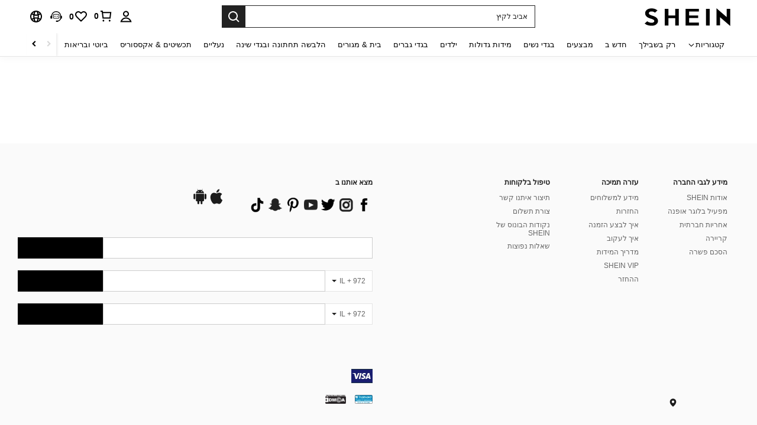

--- FILE ---
content_type: text/javascript; charset=utf-8
request_url: https://il.shein.com/devices/v3/profile/web?callback=smCB_1769096635298&organization=FPNyuLhAtVnAeldjikus&smdata=W7N7Uu94bq%2BVmrg%2BpkkKvFZgZI6vVFKHgISTfIRM8Y1Q8MQFOHdUANlih4eEFdA99TfpTl9KSIiWtMP2GHRxX9q0F8SGGUPE%2FUenzVK2R4BVtILmq%2FEbuvDQeSEcqqvwtMhYnWsWYdMPIAJgiui1SwLWG4Pf7%2FH%2BculbN6U8R90ilLvIxnoDasMj6A8jtfqCRFwnDTQ9O9slsjC17D62VAMGtCauieKjg8tTDrkiiXbnB%2BYmRaCz73D0eKeaGD11Pgs2dth9LEKEBccnHaHE2rNowUYdTRcnjqkMW55ip%2Bv9gQDj6y4WN5950%2FvsPUg3sC9fpKbJ%2F7MYqfEwBaZjTy%2FiEZgqqOwQXLYwC8lFwb3d8gQ2SRfaUVaEjasxNBMoMkxFARPWSjtMy8rkflBKBOGEHeEY%2F1S8zxMoteb%2B0L06wdW4j%2BI4z9bqtdiTotrNuJnxvy3yYaZnF5En0eENxk%2BzyTCNp9D5VZMEQzWcZrEBY5lV3Z3zGfiLtuSB8BCbyLoOTZ%2FLJjlFT13HbqaLOhANv3CKCSQtA6DdVBaPIjeuF5jlijrQ47BKBmiOmce9hvkL2zUwLe4Lov0BeNfDvFDt%2B83YctAEUTXdD7SPUzNBhz58TsGawF7vRFQkuBtMm7ZDkAyeLys32fjLof9m%2FsK65AWVmRUc%2Fe25ZGSBsYpfMTQHAOg2r%2B7Yx7ikm9jj%2FnK%2BRpcORGkEXU%2BZ%2B0IuNgBnokWu1eTdE%2BYNhaYePJYkz8mSWmJ06j5MJzIMyA60HlM3rpkrJR1D%2Bn%2BRiopkhHoronPrRfZTiI6ACn3zf3QhGHQtkPrW0qkAuLp7nIyWxayKWm6Fri6yJeunKsJ0jav4EWNskRoeXSldfz5wv4%2FQ4z6q0a6VPGXeUjtLRxfDCmou9h4YvEQ%2BVaLdMnPMVU%2BNtV7SZEBjBXwLJWQesWlepfZeXs8FjicO1GyBI58qt5agDa1vdqlB6Ev9bTUEQmgO%2Fr%2FF%2F1N9FqY0eiRIuJVy6RceD%2BVUloe229Jw2RBWpHJ3s36aotxzDUxZQrhAeWMoxzCs5EyCXG%2F%2B9HgIo1Dc6v62X6rqXbsIBZt%2BxrrZlHI70d1omqIbn6DKILBUd9S6nGXvVw3tcbc8FenNCi%2BGg20C%2BdntnIBhV%2FO2VSsisQz2e8E4lOeybmYTdO1q1HPUBuJCPlnctRhSRsAB2rCoNrkvN%2BbKe3irdxVz3FYOvagmkWKpHB5gKWm5LWvzgUn7t%2FyEfRBBQDUK0dHaYeX3VzebB%2BdwSyOJ8vROR%2BvUhE8pAHMawJsYPLAbpPR7aTi%2BjoIYTlS9UxRl5Hmb3iIxIhZ3Gs0w849Ft8jgxrCF5TMupuu93l44%2FaQ9gxDESk3BHDTBZTg%2FFwjdpmKiptFGyp264fBq3I6nbGTymc86nFKvZ0jheOwUvrbnZV5r%2Bmg%3D%3D1487577677129&os=web&version=2.0.0
body_size: -194
content:
window['smCB_1769096635298'] && smCB_1769096635298({"code":1100,"detail":{"len":"12","sign":"kqnHTg5SnnBnnV8ta/7z7A==","timestamp":"1487582755342"},"requestId":"4948c8ac98c99b2beeea2d122e4f994c"})